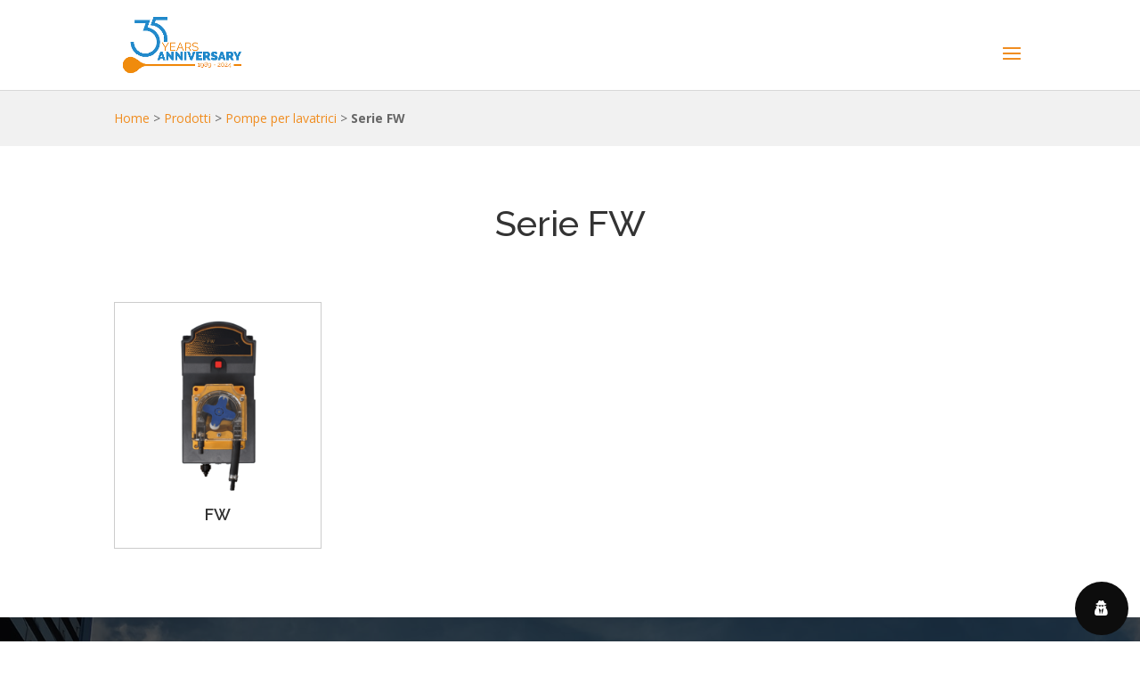

--- FILE ---
content_type: text/css
request_url: https://www.injecta.eu/wp-content/plugins/wordpress-gdpr/public/css/wordpress-gdpr-custom.css?ver=1.9.30
body_size: 282
content:
.fa-user-circle-o::before
{content: "\f007" !important;}

.wordpress-gdpr-privacy-center-item
{position: relative;
background-color: #FFF;
height: auto;}

.wordpress-gdpr-privacy-center-item-action
{background: transparent;
color: #f08d20;
border: 2px solid #f08d20;
border-radius: 0px;
transition: 0.25s;
-moz-transition: 0.25s;
-webkit-transition: 0.25s;
width: 120px;
margin: 0 auto;
margin-top: 20px;
display: block !important;}

.wordpress-gdpr-privacy-center-item-action:hover
{background: #f08d20;
border: 2px solid #f08d20;
color: #FFF;}

.wordpress-gdpr-privacy-center-item-headline
{font-size: 20px !important;
font-weight: bold;}

.wordpress-gdpr-privacy-center-item-desc
{font-size: 13px !important;}

.wordpress-gdpr-privacy-settings-popup-service-categories
{width: 30%;}

.wordpress-gdpr-privacy-settings-popup-services
{width: 70%;}

a.wordpress-gdpr-popup-privacy-settings-service-category
{padding: 5px 10px;
font-size: 11px;}

a.wordpress-gdpr-popup-privacy-settings-service-category i
{margin-left: 5px;}

@media only screen and (max-width: 768px) {
a.wordpress-gdpr-popup-privacy-settings-service-category
{padding: 2px;}

a.wordpress-gdpr-popup-privacy-settings-service-category
{font-size: 10px;
line-height: 19px;}

.wordpress-gdpr-privacy-settings-popup-services-buttons .btn
{padding: 5px 10px;}
}

.wordpress-gdpr-form input[type="submit"]
{border: 2px solid #f08d20;
color: #f08d20;
border-radius: 0px;
transition: 0.25s;
-moz-transition: 0.25s;
-webkit-transition: 0.25s;
cursor: pointer;}

.wordpress-gdpr-form input[type="submit"]:hover
{background-color: #f08d20;
border: 2px solid #f08d20;
color: #FFF;}

.fa-external-link::before
{font-family: 'FontAwesome' !important;}

--- FILE ---
content_type: text/css
request_url: https://www.injecta.eu/wp-content/et-cache/global/et-divi-customizer-global.min.css?ver=1737025675
body_size: 3172
content:
body,.et_pb_column_1_2 .et_quote_content blockquote cite,.et_pb_column_1_2 .et_link_content a.et_link_main_url,.et_pb_column_1_3 .et_quote_content blockquote cite,.et_pb_column_3_8 .et_quote_content blockquote cite,.et_pb_column_1_4 .et_quote_content blockquote cite,.et_pb_blog_grid .et_quote_content blockquote cite,.et_pb_column_1_3 .et_link_content a.et_link_main_url,.et_pb_column_3_8 .et_link_content a.et_link_main_url,.et_pb_column_1_4 .et_link_content a.et_link_main_url,.et_pb_blog_grid .et_link_content a.et_link_main_url,body .et_pb_bg_layout_light .et_pb_post p,body .et_pb_bg_layout_dark .et_pb_post p{font-size:14px}.et_pb_slide_content,.et_pb_best_value{font-size:15px}#et_search_icon:hover,.mobile_menu_bar:before,.mobile_menu_bar:after,.et_toggle_slide_menu:after,.et-social-icon a:hover,.et_pb_sum,.et_pb_pricing li a,.et_pb_pricing_table_button,.et_overlay:before,.entry-summary p.price ins,.et_pb_member_social_links a:hover,.et_pb_widget li a:hover,.et_pb_filterable_portfolio .et_pb_portfolio_filters li a.active,.et_pb_filterable_portfolio .et_pb_portofolio_pagination ul li a.active,.et_pb_gallery .et_pb_gallery_pagination ul li a.active,.wp-pagenavi span.current,.wp-pagenavi a:hover,.nav-single a,.tagged_as a,.posted_in a{color:#f08d20}.et_pb_contact_submit,.et_password_protected_form .et_submit_button,.et_pb_bg_layout_light .et_pb_newsletter_button,.comment-reply-link,.form-submit .et_pb_button,.et_pb_bg_layout_light .et_pb_promo_button,.et_pb_bg_layout_light .et_pb_more_button,.et_pb_contact p input[type="checkbox"]:checked+label i:before,.et_pb_bg_layout_light.et_pb_module.et_pb_button{color:#f08d20}.footer-widget h4{color:#f08d20}.et-search-form,.nav li ul,.et_mobile_menu,.footer-widget li:before,.et_pb_pricing li:before,blockquote{border-color:#f08d20}.et_pb_counter_amount,.et_pb_featured_table .et_pb_pricing_heading,.et_quote_content,.et_link_content,.et_audio_content,.et_pb_post_slider.et_pb_bg_layout_dark,.et_slide_in_menu_container,.et_pb_contact p input[type="radio"]:checked+label i:before{background-color:#f08d20}.container,.et_pb_row,.et_pb_slider .et_pb_container,.et_pb_fullwidth_section .et_pb_title_container,.et_pb_fullwidth_section .et_pb_title_featured_container,.et_pb_fullwidth_header:not(.et_pb_fullscreen) .et_pb_fullwidth_header_container{max-width:1280px}.et_boxed_layout #page-container,.et_boxed_layout.et_non_fixed_nav.et_transparent_nav #page-container #top-header,.et_boxed_layout.et_non_fixed_nav.et_transparent_nav #page-container #main-header,.et_fixed_nav.et_boxed_layout #page-container #top-header,.et_fixed_nav.et_boxed_layout #page-container #main-header,.et_boxed_layout #page-container .container,.et_boxed_layout #page-container .et_pb_row{max-width:1440px}a{color:#f08d20}.et_secondary_nav_enabled #page-container #top-header{background-color:#f08d20!important}#et-secondary-nav li ul{background-color:#f08d20}.et_header_style_centered .mobile_nav .select_page,.et_header_style_split .mobile_nav .select_page,.et_nav_text_color_light #top-menu>li>a,.et_nav_text_color_dark #top-menu>li>a,#top-menu a,.et_mobile_menu li a,.et_nav_text_color_light .et_mobile_menu li a,.et_nav_text_color_dark .et_mobile_menu li a,#et_search_icon:before,.et_search_form_container input,span.et_close_search_field:after,#et-top-navigation .et-cart-info{color:#333333}.et_search_form_container input::-moz-placeholder{color:#333333}.et_search_form_container input::-webkit-input-placeholder{color:#333333}.et_search_form_container input:-ms-input-placeholder{color:#333333}#top-menu li.current-menu-ancestor>a,#top-menu li.current-menu-item>a,#top-menu li.current_page_item>a{color:#333333}.footer-widget .et_pb_widget div,.footer-widget .et_pb_widget ul,.footer-widget .et_pb_widget ol,.footer-widget .et_pb_widget label{line-height:1.7em}#et-footer-nav .bottom-nav li.current-menu-item a{color:#2ea3f2}body .et_pb_button{font-size:17px;border-color:#f08d20;border-radius:0px}body.et_pb_button_helper_class .et_pb_button,body.et_pb_button_helper_class .et_pb_module.et_pb_button{color:#f08d20}body .et_pb_button:after{content:'$';font-size:17px}body .et_pb_bg_layout_light.et_pb_button:hover,body .et_pb_bg_layout_light .et_pb_button:hover,body .et_pb_button:hover{color:#ffffff!important;background-color:#f08d20;border-color:#f08d20!important;border-radius:0px}h1,h2,h3,h4,h5,h6,.et_quote_content blockquote p,.et_pb_slide_description .et_pb_slide_title{line-height:1.2em}@media only screen and (min-width:981px){#main-footer .footer-widget h4,#main-footer .widget_block h1,#main-footer .widget_block h2,#main-footer .widget_block h3,#main-footer .widget_block h4,#main-footer .widget_block h5,#main-footer .widget_block h6{font-size:18px}.et_header_style_left #et-top-navigation,.et_header_style_split #et-top-navigation{padding:45px 0 0 0}.et_header_style_left #et-top-navigation nav>ul>li>a,.et_header_style_split #et-top-navigation nav>ul>li>a{padding-bottom:45px}.et_header_style_split .centered-inline-logo-wrap{width:90px;margin:-90px 0}.et_header_style_split .centered-inline-logo-wrap #logo{max-height:90px}.et_pb_svg_logo.et_header_style_split .centered-inline-logo-wrap #logo{height:90px}.et_header_style_centered #top-menu>li>a{padding-bottom:16px}.et_header_style_slide #et-top-navigation,.et_header_style_fullscreen #et-top-navigation{padding:36px 0 36px 0!important}.et_header_style_centered #main-header .logo_container{height:90px}#logo{max-height:70%}.et_pb_svg_logo #logo{height:70%}.et_header_style_centered.et_hide_primary_logo #main-header:not(.et-fixed-header) .logo_container,.et_header_style_centered.et_hide_fixed_logo #main-header.et-fixed-header .logo_container{height:16.2px}.et_fixed_nav #page-container .et-fixed-header#top-header{background-color:#333333!important}.et_fixed_nav #page-container .et-fixed-header#top-header #et-secondary-nav li ul{background-color:#333333}.et-fixed-header #top-menu a,.et-fixed-header #et_search_icon:before,.et-fixed-header #et_top_search .et-search-form input,.et-fixed-header .et_search_form_container input,.et-fixed-header .et_close_search_field:after,.et-fixed-header #et-top-navigation .et-cart-info{color:#333333!important}.et-fixed-header .et_search_form_container input::-moz-placeholder{color:#333333!important}.et-fixed-header .et_search_form_container input::-webkit-input-placeholder{color:#333333!important}.et-fixed-header .et_search_form_container input:-ms-input-placeholder{color:#333333!important}.et-fixed-header #top-menu li.current-menu-ancestor>a,.et-fixed-header #top-menu li.current-menu-item>a,.et-fixed-header #top-menu li.current_page_item>a{color:#333333!important}}@media only screen and (min-width:1600px){.et_pb_row{padding:32px 0}.et_pb_section{padding:64px 0}.single.et_pb_pagebuilder_layout.et_full_width_page .et_post_meta_wrapper{padding-top:96px}.et_pb_fullwidth_section{padding:0}}h1,h1.et_pb_contact_main_title,.et_pb_title_container h1{font-size:40px}h2,.product .related h2,.et_pb_column_1_2 .et_quote_content blockquote p{font-size:34px}h3{font-size:29px}h4,.et_pb_circle_counter h3,.et_pb_number_counter h3,.et_pb_column_1_3 .et_pb_post h2,.et_pb_column_1_4 .et_pb_post h2,.et_pb_blog_grid h2,.et_pb_column_1_3 .et_quote_content blockquote p,.et_pb_column_3_8 .et_quote_content blockquote p,.et_pb_column_1_4 .et_quote_content blockquote p,.et_pb_blog_grid .et_quote_content blockquote p,.et_pb_column_1_3 .et_link_content h2,.et_pb_column_3_8 .et_link_content h2,.et_pb_column_1_4 .et_link_content h2,.et_pb_blog_grid .et_link_content h2,.et_pb_column_1_3 .et_audio_content h2,.et_pb_column_3_8 .et_audio_content h2,.et_pb_column_1_4 .et_audio_content h2,.et_pb_blog_grid .et_audio_content h2,.et_pb_column_3_8 .et_pb_audio_module_content h2,.et_pb_column_1_3 .et_pb_audio_module_content h2,.et_pb_gallery_grid .et_pb_gallery_item h3,.et_pb_portfolio_grid .et_pb_portfolio_item h2,.et_pb_filterable_portfolio_grid .et_pb_portfolio_item h2{font-size:24px}h5{font-size:21px}h6{font-size:18px}.et_pb_slide_description .et_pb_slide_title{font-size:61px}.et_pb_gallery_grid .et_pb_gallery_item h3,.et_pb_portfolio_grid .et_pb_portfolio_item h2,.et_pb_filterable_portfolio_grid .et_pb_portfolio_item h2,.et_pb_column_1_4 .et_pb_audio_module_content h2{font-size:21px}@media only screen and (max-width:980px){.et_header_style_centered .mobile_nav .select_page,.et_header_style_split .mobile_nav .select_page,.et_mobile_menu li a,.mobile_menu_bar:before,.et_nav_text_color_light #top-menu>li>a,.et_nav_text_color_dark #top-menu>li>a,#top-menu a,.et_mobile_menu li a,#et_search_icon:before,#et_top_search .et-search-form input,.et_search_form_container input,#et-top-navigation .et-cart-info{color:rgba(0,0,0,0.6)}.et_close_search_field:after{color:rgba(0,0,0,0.6)!important}.et_search_form_container input::-moz-placeholder{color:rgba(0,0,0,0.6)}.et_search_form_container input::-webkit-input-placeholder{color:rgba(0,0,0,0.6)}.et_search_form_container input:-ms-input-placeholder{color:rgba(0,0,0,0.6)}}	h1,h2,h3,h4,h5,h6{font-family:'Raleway',Helvetica,Arial,Lucida,sans-serif}.et_pb_button{font-family:'Raleway',Helvetica,Arial,Lucida,sans-serif}#main-header,#et-top-navigation{font-family:'Raleway',Helvetica,Arial,Lucida,sans-serif}@media only screen and (max-width:1390px){#top-menu-nav{display:none}#et_mobile_nav_menu{display:block}#mobile_menu{height:auto!important}}#main-header .et_mobile_menu .menu-item-has-children,.et_pb_fullwidth_menu .et_mobile_menu .menu-item-has-children,.et_pb_menu .et_mobile_menu .menu-item-has-children{position:relative}#main-header .et_mobile_menu .menu-item-has-children>a,.et_pb_fullwidth_menu .et_mobile_menu .menu-item-has-children>a,.et_pb_menu .et_mobile_menu .menu-item-has-children>a{padding-right:47px;background:transparent}#main-header .et_mobile_menu .menu-item-has-children>a+span,.et_pb_fullwidth_menu .et_mobile_menu .menu-item-has-children>a+span,.et_pb_menu .et_mobile_menu .menu-item-has-children>a+span{position:absolute;right:0;top:0;padding:10px 15px;font-size:20px;font-weight:normal!important;cursor:pointer;z-index:2}.et_mobile_menu .menu-item-has-children>a,#et-top-navigation{font-weight:normal!important}#main-header .et_mobile_menu li ul.menu-hide,.et_pb_fullwidth_menu .et_mobile_menu li ul.menu-hide,.et_pb_menu .et_mobile_menu li ul.menu-hide{display:none!important}#main-header .et_mobile_menu span.menu-closed:before,.et_pb_fullwidth_menu .et_mobile_menu span.menu-closed:before,.et_pb_menu .et_mobile_menu span.menu-closed:before{content:"\e050";font-family:"ETmodules";display:block;color:#f08d20;font-weight:normal;font-size:17px}#main-header .et_mobile_menu span.menu-closed.menu-open:before,.et_pb_fullwidth_menu .et_mobile_menu span.menu-closed.menu-open:before,.et_pb_menu .et_mobile_menu span.menu-closed.menu-open:before{content:"\e04f"}#top-menu a,.et-fixed-header #top-menu li.current-menu-ancestor>a,.et-fixed-header #top-menu li.current-menu-item>a,.et-fixed-header #top-menu li.current_page_item>a{color:#333!important}#top-menu-nav>ul>li>a:hover,.et_mobile_menu li a:hover,.nav ul li a:hover{opacity:1!important}.nav li ul,.nav li ul li,.nav li ul li a,#top-menu li li a{width:280px}.nav li:last-child ul,.nav li:last-child ul li,.nav li:last-child ul li a,#top-menu li:last-child li a{width:auto!important}#top-menu li:last-child li a{padding:5px 10px!important}#top-menu li li,.nav li ul{padding:0px}#top-menu li li a{padding:8px 15px}.elenco-correlati,.elenco-prodotti{font-size:0;margin:0 auto;text-align:center}.elenco-correlati .correlato{display:inline-block;width:calc(25% - 30px);margin:15px 30px 15px 0px;text-align:center;font-weight:bold;font-size:14px;vertical-align:top;border:1px solid #f08d20}.elenco-prodotti .prodotto-correlato{display:inline-block;width:calc(25% - 30px);margin:15px 30px 15px 0px;text-align:center;font-weight:bold;font-size:14px;vertical-align:top;border:1px solid #ccc;transition:0.3s;-moz-transition:0.3s;-webkit-transition:0.3s}.elenco-correlati .correlato:nth-child(4n+4),.elenco-correlati .correlato:last-child,.elenco-prodotti .prodotto-correlato:nth-child(4n+4),.elenco-prodotti .prodotto-correlato:last-child{margin-right:0px}.elenco-correlati .correlato img{width:100%;min-width:100%;max-width:100%;height:auto;min-height:auto;max-height:auto;object-fit:cover}.elenco-correlati .correlato.applicazioni img{width:100%;min-width:100%;max-width:100%;height:180px;min-height:180px;max-height:180px;object-fit:cover}.elenco-prodotti .prodotto-correlato img{width:100%;min-width:100%;max-width:100%;height:auto;min-height:auto;max-height:auto;object-fit:cover}.elenco-correlati .correlato span{display:block;color:#333;margin-top:-7px;padding:15px 20px;background-color:transparent;transition:0.3s;-moz-transition:0.3s;-webkit-transition:0.3s}.elenco-prodotti .prodotto-correlato span{display:block;color:#333;margin-top:-7px;padding:15px 20px;transition:0.3s;-moz-transition:0.3s;-webkit-transition:0.3s}.elenco-correlati .correlato:hover span{background-color:#f08d20;color:#fff}.elenco-prodotti .prodotto-correlato:hover{background-color:#278ccc;color:#fff}.elenco-prodotti .prodotto-correlato:hover span{color:#fff}@media screen and (max-width:980px){.elenco-correlati .correlato,.elenco-prodotti .prodotto-correlato{width:calc(50% - 30px);margin-right:30px;margin-bottom:30px}.elenco-correlati .correlato:nth-child(2n+2),.elenco-prodotti .prodotto-correlato:nth-child(2n+2){margin-right:0px;margin-left:0px}}@media screen and (max-width:500px){.elenco-correlati .correlato,.elenco-prodotti .prodotto-correlato{width:100%;display:block;margin-right:0;margin-bottom:30px}.elenco-correlati .correlato:nth-child(2n+1),.elenco-prodotti .prodotto-correlato:nth-child(2n+1){margin-right:0px}}.pulsanti-pdf .et_pb_button_module_wrapper{display:inline-block;width:50%}.pulsanti-pdf .et_pb_button_module_wrapper:first-of-type{margin-right:10px!important;width:calc(50% - 10px)}.pulsanti-pdf .et_pb_button_module_wrapper .et_pb_button{width:100%}@media screen and (max-width:500px){.pulsanti-pdf .et_pb_button_module_wrapper{display:block;width:100%}.pulsanti-pdf .et_pb_button_module_wrapper:first-of-type{margin-right:0px!important;width:100%}}.grid{position:relative;list-style:none;text-align:center}.grid figure{position:relative;overflow:hidden;margin:0 auto;height:300px;width:100%;background-color:#000;text-align:center;cursor:pointer}.grid figure img{position:relative;display:block;object-fit:cover;min-height:100%;max-width:100%;opacity:0.7}.grid figure figcaption{-webkit-backface-visibility:hidden;backface-visibility:hidden;display:flex;align-items:center;justify-content:center}.grid figure figcaption::before,.grid figure figcaption::after{pointer-events:none}.grid figure figcaption,.grid figure figcaption>a{position:absolute;top:0;left:0;width:100%;height:100%}.grid figure figcaption>a{z-index:1000;text-indent:200%;white-space:nowrap;font-size:0;opacity:0}figure.effect-chico img{-webkit-transition:opacity 0.35s,-webkit-transform 0.35s;transition:opacity 0.35s,transform 0.35s;-webkit-transform:scale(1.12);transform:scale(1.12)}figure.effect-chico:hover{background-color:#f08d20}figure.effect-chico:hover img{opacity:0.1;-webkit-transform:scale(1);transform:scale(1)}figure.effect-chico figcaption::before{position:absolute;top:20px;right:20px;bottom:20px;left:20px;border:1px solid #fff;content:'';-webkit-transform:scale(1.1);transform:scale(1.1)}figure.effect-chico figcaption::before,figure.effect-chico p{opacity:0;-webkit-transition:opacity 0.35s,-webkit-transform 0.35s;transition:opacity 0.35s,transform 0.35s}figure.effect-chico h2{color:#FFF;text-shadow:0px 0px 1px #333;font-size:30px;text-transform:uppercase;font-weight:900}figure.effect-chico h2:before{position:relative;font-size:20px;text-shadow:none;border-radius:100px;-webkit-border-radius:100px;-moz-border-radius:100px;width:30px;height:30px;line-height:30px;padding:10px;text-align:center;margin:0 auto 15px auto;background-color:#f08d20;display:block;font-family:'FontAwesome'!important;transition:0.3s;-moz-transition:0.3s;-webkit-transition:0.3s}figure.effect-chico:hover h2:before{background-color:#fff;color:#f08d20}figure.effect-chico h2.trattamento-acque:before{content:"\f773"}figure.effect-chico h2.detergenza:before{content:"\e06e"}figure.effect-chico h2.industriale:before{content:"\f275"}figure.effect-chico h2.piscine:before{content:"\f5c5"}figure.effect-chico p{margin:0 auto;font-size:15px;line-height:16px;padding:0px 30px;color:#FFF;-webkit-transform:scale(1.5);transform:scale(1.5)}figure.effect-chico:hover figcaption::before,figure.effect-chico:hover p{opacity:1;-webkit-transform:scale(1);transform:scale(1)}.pulsante-slide{right:0!important;left:0!important;text-align:center!important;margin:0 auto!important;width:auto!important}.pulsante-slide .rev-btn{display:inline-block!important}.immagine-testata img{height:250px!important;min-height:250px!important;max-height:250px!important;width:100%!important;min-width:100%!important;max-width:100%!important;object-fit:cover}.sharedaddy{margin-top:30px}.et_pb_widget{border-bottom:1px solid #f08d20;margin-bottom:40px!important;padding-bottom:40px!important}.et_pb_widget:last-child{border-bottom:none;margin-bottom:0px!important;padding-bottom:0px!important}.widgettitle{font-weight:800;font-size:22px}.page-id-4633 #header{display:none}

--- FILE ---
content_type: text/css
request_url: https://www.injecta.eu/wp-content/et-cache/2433/et-core-unified-cpt-2433.min.css?ver=1748145968
body_size: 330
content:
.immagine-testata img{height:300px!important;min-height:300px!important;max-height:300px!important;width:100%!important;min-width:100%!important;max-width:100%!important;object-fit:cover}.prodotti img{padding:20px 20px 0px 20px}.prodotti .et_pb_module_header{padding:0px 20px 20px 20px!important}.prodotti .project:hover .et_pb_module_header a{color:#FFF!important}.et_pb_section_0_tb_body.et_pb_section{padding-top:0px;padding-bottom:0px;margin-top:0px;margin-bottom:0px;background-color:#F1F1F1!important}.et_pb_row_0_tb_body.et_pb_row{padding-top:0px!important;padding-bottom:0px!important;margin-top:0px!important;margin-bottom:0px!important;padding-top:0px;padding-bottom:0px}.et_pb_code_0_tb_body{padding-top:20px;padding-bottom:20px}.et_pb_section_1_tb_body.et_pb_section{padding-top:37px;padding-bottom:0px}.et_pb_row_1_tb_body.et_pb_row{padding-bottom:0px!important;padding-bottom:0px}.et_pb_section_2_tb_body.et_pb_section{padding-top:29px}.et_pb_portfolio_0_tb_body .et_pb_portfolio_item h2,.et_pb_portfolio_0_tb_body .et_pb_portfolio_item h2 a,.et_pb_portfolio_0_tb_body .et_pb_portfolio_item h1.et_pb_module_header,.et_pb_portfolio_0_tb_body .et_pb_portfolio_item h1.et_pb_module_header a,.et_pb_portfolio_0_tb_body .et_pb_portfolio_item h3.et_pb_module_header,.et_pb_portfolio_0_tb_body .et_pb_portfolio_item h3.et_pb_module_header a,.et_pb_portfolio_0_tb_body .et_pb_portfolio_item h4.et_pb_module_header,.et_pb_portfolio_0_tb_body .et_pb_portfolio_item h4.et_pb_module_header a,.et_pb_portfolio_0_tb_body .et_pb_portfolio_item h5.et_pb_module_header,.et_pb_portfolio_0_tb_body .et_pb_portfolio_item h5.et_pb_module_header a,.et_pb_portfolio_0_tb_body .et_pb_portfolio_item h6.et_pb_module_header,.et_pb_portfolio_0_tb_body .et_pb_portfolio_item h6.et_pb_module_header a{font-weight:600!important;line-height:1.9em!important}.et_pb_portfolio_0_tb_body .et_pb_portfolio_item h2:hover,.et_pb_portfolio_0_tb_body .et_pb_portfolio_item h2:hover a,.et_pb_portfolio_0_tb_body .et_pb_portfolio_item h1.et_pb_module_header:hover,.et_pb_portfolio_0_tb_body .et_pb_portfolio_item h1.et_pb_module_header:hover a,.et_pb_portfolio_0_tb_body .et_pb_portfolio_item h3.et_pb_module_header:hover,.et_pb_portfolio_0_tb_body .et_pb_portfolio_item h3.et_pb_module_header:hover a,.et_pb_portfolio_0_tb_body .et_pb_portfolio_item h4.et_pb_module_header:hover,.et_pb_portfolio_0_tb_body .et_pb_portfolio_item h4.et_pb_module_header:hover a,.et_pb_portfolio_0_tb_body .et_pb_portfolio_item h5.et_pb_module_header:hover,.et_pb_portfolio_0_tb_body .et_pb_portfolio_item h5.et_pb_module_header:hover a,.et_pb_portfolio_0_tb_body .et_pb_portfolio_item h6.et_pb_module_header:hover,.et_pb_portfolio_0_tb_body .et_pb_portfolio_item h6.et_pb_module_header:hover a{color:#FFFFFF!important}.et_pb_portfolio_0_tb_body .et_pb_portfolio_item{background-color:RGBA(255,255,255,0);border-width:1px;border-color:#CCCCCC}.et_pb_portfolio_0_tb_body .et_pb_portfolio_item:hover{background-image:initial;background-color:#278CCC}.et_pb_portfolio_0_tb_body:hover .et_pb_portfolio_item{border-color:#278CCC}.et_pb_portfolio_0_tb_body .et_pb_portfolio_item h2,.et_pb_portfolio_0_tb_body .et_pb_portfolio_item h2 a,.et_pb_portfolio_0_tb_body .et_pb_portfolio_item h1.et_pb_module_header,.et_pb_portfolio_0_tb_body .et_pb_portfolio_item h1.et_pb_module_header a,.et_pb_portfolio_0_tb_body .et_pb_portfolio_item h3.et_pb_module_header,.et_pb_portfolio_0_tb_body .et_pb_portfolio_item h3.et_pb_module_header a,.et_pb_portfolio_0_tb_body .et_pb_portfolio_item h4.et_pb_module_header,.et_pb_portfolio_0_tb_body .et_pb_portfolio_item h4.et_pb_module_header a,.et_pb_portfolio_0_tb_body .et_pb_portfolio_item h5.et_pb_module_header,.et_pb_portfolio_0_tb_body .et_pb_portfolio_item h5.et_pb_module_header a,.et_pb_portfolio_0_tb_body .et_pb_portfolio_item h6.et_pb_module_header,.et_pb_portfolio_0_tb_body .et_pb_portfolio_item h6.et_pb_module_header a,.et_pb_portfolio_0_tb_body .et_pb_portfolio_item{transition:color 300ms ease 0ms,border 300ms ease 0ms,background-color 300ms ease 0ms,background-image 300ms ease 0ms}.et_pb_portfolio_0_tb_body .et_overlay:before{color:RGBA(255,255,255,0)!important}.et_pb_portfolio_0_tb_body .et_overlay{background-color:RGBA(255,255,255,0);border-color:RGBA(255,255,255,0)}